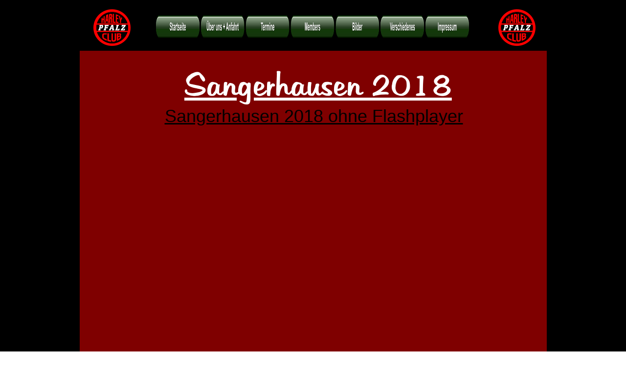

--- FILE ---
content_type: text/html
request_url: https://www.harleyclubpfalz.de/sangerhausen%202018.htm
body_size: 9683
content:
<!DOCTYPE html PUBLIC "-//W3C//DTD XHTML 1.0 Transitional//EN" "http://www.w3.org/TR/xhtml1/DTD/xhtml1-transitional.dtd">
<html xmlns="http://www.w3.org/1999/xhtml">
<head>
 <meta http-equiv="X-UA-Compatible" content="IE=EDGE"/>
 <meta http-equiv="Content-Type" content="text/html; charset=Windows-1252"/>
 <meta name="Generator" content="Xara HTML filter v.8.4.0.215"/>
 <meta name="XAR Files" content="index_htm_files/xr_files.txt"/>
 <title>sangerhausen 2018</title>
 <meta name="viewport" content="width=device-width, initial-scale=1" />
 <link rel="stylesheet" type="text/css" href="index_htm_files/xr_fonts.css"/>
 <script type="text/javascript"><!--
 if(navigator.userAgent.indexOf('MSIE')!=-1 || navigator.userAgent.indexOf('Trident')!=-1){ document.write('<link rel="stylesheet" type="text/css" href="index_htm_files/xr_fontsie.css"/>');}
 --></script>
 <script language="JavaScript" type="text/javascript">document.documentElement.className="xr_bgh35";</script>
 <link rel="stylesheet" type="text/css" href="index_htm_files/xr_main.css"/>
 <link rel="stylesheet" type="text/css" href="index_htm_files/xr_text.css"/>
 <link rel="stylesheet" type="text/css" href="index_htm_files/custom_styles.css"/>
 <link rel="shortcut icon" type="image/ico" href="index_htm_files/favicon.ico"/>
 <link rel="icon" type="image/ico" href="index_htm_files/favicon.ico"/>
 <script type="text/javascript" src="index_htm_files/roe.js"></script>
 <script type="text/javascript" src="index_htm_files/replaceMobileFonts.js"></script>
 <script type="text/javascript" src="index_htm_files/menu.js"></script>
 <link rel="stylesheet" type="text/css" href="index_htm_files/ani.css"/>
</head>
<body class="xr_bgb35">
<div class="xr_ap" id="xr_xr" style="width: 955px; height: 985px; top:0px; left:50%; margin-left: -478px; text-align: left;">
 <script type="text/javascript">var xr_xr=document.getElementById("xr_xr")</script>
<div id="xr_td" class="xr_td">
<div class="xr_ap xr_xri_" style="width: 955px; height: 985px;">
 <!--[if lt IE 9]>
 <img class="xr_ap" src="index_htm_files/172.png" alt="" title="" style="left: -1px; top: 102px; width: 967px; height: 808px;"/>
 <![endif]-->
 <!--[if gte IE 9]><!-->
 <span class="xr_ar" style="left: 0px; top: 104px; width: 955px; height: 796px; box-shadow: 5px 4px 5px rgba(0,0,0,0.25); background-color: #7F0000;"></span>
 <!--<![endif]-->
<div class="xr_xpos" style="position:absolute; left: 155px; top: 30px; width:642px; height:49px;">
<div id="xr_nb121" class="xr_ar">
 <div class="xr_ar xr_nb0">
 <a href="startseite.htm" onclick="return(xr_nn());">
  <img class="xr_ap" src="index_htm_files/3362.png" alt="Startseite" title="" onmousemove="xr_mo(this,0,event)" style="left: 0px; top: 0px; width: 91px; height: 49px;"/>
  <img class="xr_ap xr_ro xr_ro0 xr_tt0" src="index_htm_files/3369.png" alt="Startseite" title="" style="left: 0px; top: 0px; width: 91px; height: 49px;"/>
 </a>
 </div>
 <div class="xr_ar xr_nb0">
 <a href="javascript:;" onclick="return(xr_nn());">
  <img class="xr_ap" src="index_htm_files/3363.png" alt="Über uns + Anfahrt" title="" style="left: 91px; top: 0px; width: 92px; height: 49px;"/>
  <img class="xr_ap xr_ro xr_ro0 xr_tt0" src="index_htm_files/3370.png" alt="Über uns + Anfahrt" title="" style="left: 91px; top: 0px; width: 92px; height: 49px;"/>
 </a>
  <div class="xr_nb2 xr_nb5 xr_smp91_-183" style="left:91px; top:49px; min-width:92px;">
  <ul class="xr_nb4">
   <li><a href="ueber uns.htm">Über uns</a>
   </li>
   <li><a href="anfahrt.htm">Anfahrt</a>
   </li>
  </ul>
  </div>
 </div>
 <div class="xr_ar xr_nb0">
 <a href="javascript:;" onclick="return(xr_nn());">
  <img class="xr_ap" src="index_htm_files/3364.png" alt="Termine" title="" style="left: 183px; top: 0px; width: 92px; height: 49px;"/>
  <img class="xr_ap xr_ro xr_ro0 xr_tt0" src="index_htm_files/3371.png" alt="Termine" title="" style="left: 183px; top: 0px; width: 92px; height: 49px;"/>
 </a>
  <div class="xr_nb2 xr_nb5 xr_smp183_-275" style="left:183px; top:49px; min-width:92px;">
  <ul class="xr_nb4">
   <li><a href="veranstaltungen.htm">Veranstaltungen</a>
   </li>
  </ul>
  </div>
 </div>
 <div class="xr_ar xr_nb0">
 <a href="members.htm" target="_self" onclick="return(xr_nn());">
  <img class="xr_ap" src="index_htm_files/3365.png" alt="Members" title="" onmousemove="xr_mo(this,0,event)" style="left: 275px; top: 0px; width: 92px; height: 49px;"/>
  <img class="xr_ap xr_ro xr_ro0 xr_tt0" src="index_htm_files/3372.png" alt="Members" title="" style="left: 275px; top: 0px; width: 92px; height: 49px;"/>
 </a>
 </div>
 <div class="xr_ar xr_nb0">
 <a href="bilder.htm" target="_self" onclick="return(xr_nn());">
  <img class="xr_ap" src="index_htm_files/3366.png" alt="Bilder" title="" onmousemove="xr_mo(this,0,event)" style="left: 367px; top: 0px; width: 92px; height: 49px;"/>
  <img class="xr_ap xr_ro xr_ro0 xr_tt0" src="index_htm_files/3373.png" alt="Bilder" title="" style="left: 367px; top: 0px; width: 92px; height: 49px;"/>
 </a>
 </div>
 <div class="xr_ar xr_nb0">
 <a href="verschiedenes.htm" target="_self" onclick="return(xr_nn());">
  <img class="xr_ap" src="index_htm_files/3367.png" alt="Verschiedenes" title="" style="left: 459px; top: 0px; width: 91px; height: 49px;"/>
  <img class="xr_ap xr_ro xr_ro0 xr_tt0" src="index_htm_files/3374.png" alt="Verschiedenes" title="" style="left: 459px; top: 0px; width: 91px; height: 49px;"/>
 </a>
  <div class="xr_nb2 xr_nb5 xr_smp459_-550" style="left:459px; top:49px; min-width:91px;">
  <ul class="xr_nb4">
   <li><a href="umbauanleitung.htm">Umbauanleitung Sportster</a>
   </li>
  </ul>
  </div>
 </div>
 <div class="xr_ar xr_nb0">
 <a href="impressum.htm" target="_self" onclick="return(xr_nn());">
  <img class="xr_ap" src="index_htm_files/3368.png" alt="Impressum" title="" onmousemove="xr_mo(this,0,event)" style="left: 551px; top: 0px; width: 91px; height: 49px;"/>
  <img class="xr_ap xr_ro xr_ro0 xr_tt0" src="index_htm_files/3375.png" alt="Impressum" title="" style="left: 551px; top: 0px; width: 91px; height: 49px;"/>
 </a>
 </div>
</div>
</div>
 <a href="startseite.htm" onclick="return(xr_nn());">
  <img class="xr_ap" src="index_htm_files/5.png" alt="" title="Zurück zur Startseite" onmousemove="xr_mo(this,0,event)" style="left: 23px; top: 13px; width: 87px; height: 87px;"/>
 </a>
 <a href="startseite.htm" onclick="return(xr_nn());">
  <img class="xr_ap" src="index_htm_files/6.png" alt="" title="Zurück zur Startseite" onmousemove="xr_mo(this,0,event)" style="left: 850px; top: 13px; width: 87px; height: 87px;"/>
 </a>
 <a href="startseite.htm" onclick="return(xr_nn());">
  <img class="xr_ap" src="index_htm_files/2161.png" alt="" title="Zurück zur Startseite" onmousemove="xr_mo(this,0,event)" style="left: 856px; top: 885px; width: 87px; height: 87px;"/>
 </a>
 <a href="startseite.htm" onclick="return(xr_nn());">
  <img class="xr_ap" src="index_htm_files/2160.png" alt="" title="Zurück zur Startseite" onmousemove="xr_mo(this,0,event)" style="left: 9px; top: 885px; width: 87px; height: 87px;"/>
 </a>
 <div class="xr_s54" style="position: absolute; left:480px; top:193px; width:547px; height:10px;">
  <span class="xr_tc xr_kern xr_s54" style="left: -301.07px; top: -61.13px; width: 602px;"><span class="xr_s55" style="width:547.39px;display:inline-block;-ms-transform-origin: 0%;-webkit-transform-origin: 0%;transform-origin: 0%;-webkit-transform: scaleX(1.028);-moz-transform: scaleX(1.028);-o-transform: scaleX(1.028);transform: scaleX(1.028);">Sangerhausen 2018</span></span>
 </div>
 <div class="xr_s0" style="position: absolute; left:162px; top:906px; width:273px; height:10px;">
  <span class="xr_tc xr_kern xr_s0" style="left: 143.32px; top: -16.9px; width: 303px;"><span id="RepeatingSocialNetworkerfooter"></span>&#169; Harley Club Pfalz ev. since 1995</span>
  <span class="xr_tc xr_kern xr_s0" style="left: 193.6px; top: 4px; width: 207px;">Designed by Timo Held </span>
  <span class="xr_tc xr_kern xr_s0" style="left: 273.59px; top: 24.9px; width: 48px;">2014 </span>
  <span class="xr_tc xr_kern xr_s1" style="left: 240.27px; top: 45.79px; width: 109px;"><a href="datenschutz.htm" onclick="return(xr_nn());" onmousemove="xr_mo(this,0)" ><span class="xr_s1" style="text-decoration:underline;">Datenschutz</span></a></span>
 </div>
<div class="xr_noreset " style="position: absolute; left: 82px; top: 280px; width: 792px; height: 525px;">
<script async src="https://www.publicalbum.org/js/pa-ins.min.js"></script>
<ins class="pa-widget-gallery" style="width:100%;height:100%;"
    data-url="https://photos.app.goo.gl/FWj0HnDajljczmOT2"
    data-uid="f61db7458a5cf603d08d47962efb61880a0443bca300d67e87a90824277a79aa"
    data-delay="5"
></ins>
</div>
 <div class="Normaler_Text" style="position: absolute; left:174px; top:250px; width:611px; height:10px;font-size:36px;">
  <span class="xr_tl xr_kern Normaler_Text" style="top: -32.59px;font-size:36px;"><a href="https://photos.app.goo.gl/FWj0HnDajljczmOT2" target="_blank" onclick="return(xr_nn());" onmousemove="xr_mo(this,0)" >Sangerhausen 2018 ohne Flashplayer</a></span>
 </div>
 <div id="xr_xo0" class="xr_ap" style="left:0; top:0; width:955px; height:100px; visibility:hidden; z-index:3;">
 <a href="" onclick="return(false);" onmousedown="xr_ppir(this);">
 </a>
 </div>
 <div id="xr_xd0"></div>
</div>
</div>
</div>
<!--[if lt IE 7]><script type="text/javascript" src="index_htm_files/png.js"></script><![endif]-->
<!--[if IE]><script type="text/javascript">xr_aeh()</script><![endif]--><!--[if !IE]>--><script type="text/javascript">xr_htm();repMobFonts();window.addEventListener('load', xr_aeh, false);</script><!--<![endif]-->
</body>
</html>

--- FILE ---
content_type: text/css
request_url: https://www.harleyclubpfalz.de/index_htm_files/xr_fonts.css
body_size: 2947
content:
@import url(https://fonts.googleapis.com/css?family=Arimo:regular,700,700italic&subset=latin);
@import url(https://fonts.googleapis.com/css?family=Tinos:regular,700&subset=latin);
@font-face {font-family: 'Trebuchet MS Regular';font-weight:normal;font-style:normal;src: url("XaraWDGeneratedHTMLfont1.woff") format("woff"), url("XaraWDEmbeddedHTMLfont2.eot?") format("embedded-opentype"), local('Trebuchet MS Regular'), local("TrebuchetMS");}
@font-face {font-family: 'Arial Black';font-weight:900;font-style:normal;src: url("XaraWDGeneratedHTMLfont3.woff") format("woff"), url("XaraWDEmbeddedHTMLfont4.eot?") format("embedded-opentype"), local('Arial Black'), local("ArialBlack");}
@font-face {font-family: 'Arial Black';font-weight:900;font-style:normal;src: url("XaraWDGeneratedHTMLfont5.woff") format("woff"), url("XaraWDEmbeddedHTMLfont6.eot?") format("embedded-opentype"), local('Arial Black'), local("ArialBlack");}
@font-face {font-family: 'Charlesworth Bold';font-weight:bold;font-style:normal;src: url("XaraWDGeneratedHTMLfont7.woff") format("woff");}
@font-face {font-family: 'Distant Galaxy Bold';font-weight:bold;font-style:normal;src: url("XaraWDGeneratedHTMLfont8.woff") format("woff");}
@font-face {font-family: 'Distant Galaxy Regular';font-weight:normal;font-style:normal;src: url("XaraWDGeneratedHTMLfont9.woff") format("woff");}
@font-face {font-family: 'Abbess Regular';font-weight:normal;font-style:normal;src: url("XaraWDGeneratedHTMLfont10.woff") format("woff");}
@font-face {font-family: 'Calligraphic Bold';font-weight:bold;font-style:normal;src: url("XaraWDGeneratedHTMLfont11.woff") format("woff");}
@font-face {font-family: 'Liberation Mono Regular';font-weight:normal;font-style:normal;src: url("XaraWDGeneratedHTMLfont12.woff") format("woff"), url("XaraWDEmbeddedHTMLfont13.eot?") format("embedded-opentype"), local('Liberation Mono Regular'), local("LiberationMono");}
@font-face {font-family: 'Comic Sans MS Bold';font-weight:700;font-style:normal;src: url("XaraWDGeneratedHTMLfont14.woff") format("woff"), url("XaraWDEmbeddedHTMLfont15.eot?") format("embedded-opentype"), local('Comic Sans MS Bold'), local("ComicSansMS");}
@font-face {font-family: 'Engravers MT Bold';font-weight:bold;font-style:normal;src: url("XaraWDGeneratedHTMLfont16.woff") format("woff");}
@font-face {font-family: 'Martina Regular';font-weight:normal;font-style:normal;src: url("XaraWDGeneratedHTMLfont17.woff") format("woff"), url("XaraWDEmbeddedHTMLfont18.eot?") format("embedded-opentype"), local('Martina Regular'), local("Martina");}
@font-face {font-family: 'Impact Regular Italic';font-weight:bold;font-style:italic;src: url("XaraWDGeneratedHTMLfont19.woff") format("woff");}
@font-face {font-family: 'Impact Regular';font-weight:normal;font-style:normal;src: url("XaraWDGeneratedHTMLfont20.woff") format("woff"), url("XaraWDEmbeddedHTMLfont21.eot?") format("embedded-opentype"), local('Impact Regular'), local("Impact");}
@font-face {font-family: 'Rockwell Extra Bold Regular';font-weight:normal;font-style:normal;src: url("XaraWDGeneratedHTMLfont22.woff") format("woff");}


--- FILE ---
content_type: text/css
request_url: https://www.harleyclubpfalz.de/index_htm_files/xr_main.css
body_size: 47005
content:
/* Site settings */
body {background-color:#ffffff;margin:0px;font-family:Arial,sans-serif;font-size:13px;font-weight:normal;font-style:normal;text-decoration:none;color:#000000;letter-spacing:0em;-webkit-print-color-adjust:exact;}
a {text-decoration:underline;}
a:link {color:#000000; cursor:pointer;}
a:visited {color:#0001FF;}
a:hover {color:#FEA200;}
a * {color:#000000;text-decoration:underline;}
sup {font-size:0.5em; vertical-align: 0.66em;}
sub {font-size:0.5em; vertical-align: -0.1em;}
.xr_tl {position: absolute; white-space: pre; unicode-bidi:bidi-override;}
.xr_tr {position: absolute; white-space: pre; unicode-bidi:bidi-override; text-align:right;}
.xr_tc {position: absolute; white-space: pre; unicode-bidi:bidi-override; text-align:center;}
.xr_tj {position: absolute; unicode-bidi:bidi-override; text-align:justify;}
.xr_tb {position: absolute; unicode-bidi:bidi-override;}
.xr_e1 {display: inline-block; border:none; white-space:normal;}
.xr_e2 {position: absolute; display: block; border:none;}
.xr_ap {position: absolute; border:none;}
.xr_ar {position: absolute; display:block;}
.xr_ae {position: relative; border:none;}
.xr_strb {z-index: 1;}
.xr_xrc, .xr_xri_, .xr_sxri, .xr_xpos {z-index: 2;}
.xr_ro, .xr_rd, .xr_rs {z-index: 3;}
.xr_tu {unicode-bidi:bidi-override;margin-top:0px;margin-bottom:0px;}
.xr_kern {text-rendering: optimizeLegibility; font-feature-settings: "kern" 1;}

.xr_tt0 {transition: all 0s;}
.xr_tt1 {transition: all 0.1s; transition-timing-function: ease-in;}
.xr_tt2 {transition: all 0.25s; transition-timing-function: ease-in;}
.xr_tt3 {transition: all 0.5s; transition-timing-function: ease-in;}
.xr_tt4 {transition: all 1s; transition-timing-function: ease-in;}
.xr_tt5 {transition: all 2s; transition-timing-function: ease-in;}
a:hover .xr_ro, a:active .xr_rd, .xr_nb0:hover .xr_ro{visibility:visible;opacity: 1;transform: none;}

a:active .xr_ro {opacity:0;}
.xr_ro, .xr_rd {visibility:hidden;opacity:0;}
.xr_ro0, .xr_rd0, a:active .xr_ro0 {opacity:0;}
.xr_ro1, .xr_rd1, a:active .xr_ro1 {transform:translate3d(0,-20%,0);}
.xr_ro2, .xr_rd2, a:active .xr_ro2 {transform:translate3d(20%,0,0);}
.xr_ro3, .xr_rd3, a:active .xr_ro3 {transform-origin:top; transform:scale3d(1,0.3,1);}
.xr_ro4, .xr_rd4, a:active .xr_ro4 {transform-origin:left; transform:scale3d(0.3,1,1);}
.xr_ro5, .xr_rd5, a:active .xr_ro5 {transform:rotate3d(1,0,0,180deg); -ms-transform: rotateX(180deg);}
.xr_ro6, .xr_rd6, a:active .xr_ro6 {transform:rotate3d(0,1,0,180deg); -ms-transform: rotateY(180deg);}
.xr_ro7, .xr_rd7, a:active .xr_ro7 {transform:rotate3d(0,0,1,180deg);}
.xr_ro8, .xr_rd8, a:active .xr_ro8 {transform:scale3d(0.3,0.3,1);}
.xr_ro9, .xr_rd9, a:active .xr_ro9 {transform:skew(-30deg,0) translate3d(10%,0,0);}
.xr_ro10, .xr_rd10, a:active .xr_ro10 {transform-origin:50% 500%; transform:rotate3d(0,0,1,10deg);}
.xr_ro11, .xr_rd11, a:active .xr_ro11 {transform:translate3d(0,-50%,0) scale3d(0.3,0.3,1);}
.xr_ro12, .xr_rd12, a:active .xr_ro12 {transform:translate3d(0,20%,0);}
.xr_ro13, .xr_rd13, a:active .xr_ro13 {transform:translate3d(-20%,0,0);}
.xr_stickie {z-index: 90;}
.xr_nb0 {touch-action: none;}
.xr_nb0:hover > .xr_nb2, .xr_nb1:hover > .xr_nb2 {visibility: visible; opacity: 1 !important; transform: none !important;}
.xr_nb2 {white-space: nowrap; padding:0px; margin:0px; visibility: hidden; position: absolute; z-index:101;}
.xr_nb2 li {display:block;}
.xr_nb2 li a {display:block; text-decoration:none;}
.xr_nb4 {display:block; padding:0px; margin:0px;}
.xr_nb6 {width:100%; height:2px;}
.xr_nb1 {position: relative;}
.xr_nb1:after {content: ''; position: absolute; top: 50%; right: .5em; height: 0px; width: 0px; border: 5px solid transparent; margin-top: -5px; margin-right: -3px; border-color: transparent; border-left-color: inherit;}
.xr_apb {display:block; position:absolute;}
.xr_c_Theme_Color_2 {color:#FEA200;}
.xr_c_Text_b {color:#000000;}
.xr_c_Light_Text_c {color:#FF0316;}
.xr_c_RTF0_a {color:#000000;}
.xr_c_Light_Text {color:#FFFFFF;}
.xr_c_Mount {color:#FFFFFF;}
.xr_c_Light_Text_e {color:#080808;}
.xr_c_Frame {color:#FFFFFF;}
.xr_c_RTF0_b {color:#000000;}
.xr_c_RTF0_c {color:#000000;}
.xr_c_Frame_a {color:#000000;}
.xr_c_Panel_Color {color:#FFFFFF;}
.xr_c_Text_a {color:#050505;}
.xr_c_RTF0 {color:#F5F5F5;}
.xr_c_Theme_Color_1_a {color:#283C23;}
.xr_c_Theme_Color_2_a {color:#5F5F5F;}
.xr_c_Theme_Color_1_b {color:#4B4B4B;}
.xr_c_Pin {color:#001DDD;}
.xr_c_Panel_Tone {color:#F6F6F6;}
.xr_c_Icon_Color_1 {color:#1163A0;}
.xr_c_Icon_Color_2 {color:#00B6ED;}
.xr_c_Theme_Color_4 {color:#CADADF;}
.xr_bgb0 {background:url('23.jpg') -768px 1417px repeat;}
.xr_bgb1 {background:url('23.jpg') -768px 1632px repeat;}
#xr_nb1 {font-family:Arial; font-size:18px; font-weight:bold;}
#xr_nb1 li:hover > a {background-color:#0716E2; color:#FFFFFF;}
#xr_nb1 li a {color:#FFFFFF; background-color:#000000; padding:2px; padding-right:20px;}
#xr_nb1 li > div {background-color:#000000; padding:2px;}
#xr_nb1 .xr_nb6 {background-color:#FFFFFF;}
#xr_nb1 li {border-color:#FFFFFF;}
#xr_nb1 li:hover {border-color:#FFFFFF;}
#xr_nb1 ul {border: solid 0px #000000;}
#xr_nb1 .xr_nb2 {transition: visibility 300ms;}
.xr_bgb2 {background:url('23.jpg') -768px 2120px repeat;}
#xr_nb5 {font-family:Arial; font-size:18px; font-weight:bold;}
#xr_nb5 li:hover > a {background-color:#0716E2; color:#FFFFFF;}
#xr_nb5 li a {color:#FFFFFF; background-color:#000000; padding:2px; padding-right:20px;}
#xr_nb5 li > div {background-color:#000000; padding:2px;}
#xr_nb5 .xr_nb6 {background-color:#FFFFFF;}
#xr_nb5 li {border-color:#FFFFFF;}
#xr_nb5 li:hover {border-color:#FFFFFF;}
#xr_nb5 ul {border: solid 0px #000000;}
#xr_nb5 .xr_nb2 {transition: visibility 300ms;}
.xr_bgb3 {background:url('23.jpg') -768px 1464px repeat;}
#xr_nb9 {font-family:Arial; font-size:18px; font-weight:bold;}
#xr_nb9 li:hover > a {background-color:#0716E2; color:#FFFFFF;}
#xr_nb9 li a {color:#FFFFFF; background-color:#000000; padding:2px; padding-right:20px;}
#xr_nb9 li > div {background-color:#000000; padding:2px;}
#xr_nb9 .xr_nb6 {background-color:#FFFFFF;}
#xr_nb9 li {border-color:#FFFFFF;}
#xr_nb9 li:hover {border-color:#FFFFFF;}
#xr_nb9 ul {border: solid 0px #000000;}
#xr_nb9 .xr_nb2 {transition: visibility 300ms;}
.xr_bgb4 {background:url('23.jpg') -768px 1813px repeat;}
#xr_nb13 {font-family:Arial; font-size:18px; font-weight:bold;}
#xr_nb13 li:hover > a {background-color:#0716E2; color:#FFFFFF;}
#xr_nb13 li a {color:#FFFFFF; background-color:#000000; padding:2px; padding-right:20px;}
#xr_nb13 li > div {background-color:#000000; padding:2px;}
#xr_nb13 .xr_nb6 {background-color:#FFFFFF;}
#xr_nb13 li {border-color:#FFFFFF;}
#xr_nb13 li:hover {border-color:#FFFFFF;}
#xr_nb13 ul {border: solid 0px #000000;}
#xr_nb13 .xr_nb2 {transition: visibility 300ms;}
.xr_bgb5 {background:url('3358.jpg') -460px -583px repeat;}
#xr_nb17 {font-family:Arial; font-size:18px; font-weight:bold;}
#xr_nb17 li:hover > a {background-color:#0716E2; color:#FFFFFF;}
#xr_nb17 li a {color:#FFFFFF; background-color:#000000; padding:2px; padding-right:20px;}
#xr_nb17 li > div {background-color:#000000; padding:2px;}
#xr_nb17 .xr_nb6 {background-color:#FFFFFF;}
#xr_nb17 li {border-color:#FFFFFF;}
#xr_nb17 li:hover {border-color:#FFFFFF;}
#xr_nb17 ul {border: solid 0px #000000;}
#xr_nb17 .xr_nb2 {transition: visibility 300ms;}
.xr_bgb6 {background:url('2831.png') -772px -772px repeat;}
#xr_nb21 {font-family:Arial; font-size:18px; font-weight:bold;}
#xr_nb21 li:hover > a {background-color:#0716E2; color:#FFFFFF;}
#xr_nb21 li a {color:#FFFFFF; background-color:#000000; padding:2px; padding-right:20px;}
#xr_nb21 li > div {background-color:#000000; padding:2px;}
#xr_nb21 .xr_nb6 {background-color:#FFFFFF;}
#xr_nb21 li {border-color:#FFFFFF;}
#xr_nb21 li:hover {border-color:#FFFFFF;}
#xr_nb21 ul {border: solid 0px #000000;}
#xr_nb21 .xr_nb2 {transition: visibility 300ms;}
.xr_bgb7 {background:url('2792.png') -772px -774px repeat;}
#xr_nb25 {font-family:Arial; font-size:18px; font-weight:bold;}
#xr_nb25 li:hover > a {background-color:#0716E2; color:#FFFFFF;}
#xr_nb25 li a {color:#FFFFFF; background-color:#000000; padding:2px; padding-right:20px;}
#xr_nb25 li > div {background-color:#000000; padding:2px;}
#xr_nb25 .xr_nb6 {background-color:#FFFFFF;}
#xr_nb25 li {border-color:#FFFFFF;}
#xr_nb25 li:hover {border-color:#FFFFFF;}
#xr_nb25 ul {border: solid 0px #000000;}
#xr_nb25 .xr_nb2 {transition: visibility 300ms;}
.xr_bgb8 {background:url('23.jpg') -768px 2735px repeat;}
#xr_nb29 {font-family:Arial; font-size:18px; font-weight:bold;}
#xr_nb29 li:hover > a {background-color:#0716E2; color:#FFFFFF;}
#xr_nb29 li a {color:#FFFFFF; background-color:#000000; padding:2px; padding-right:20px;}
#xr_nb29 li > div {background-color:#000000; padding:2px;}
#xr_nb29 .xr_nb6 {background-color:#FFFFFF;}
#xr_nb29 li {border-color:#FFFFFF;}
#xr_nb29 li:hover {border-color:#FFFFFF;}
#xr_nb29 ul {border: solid 0px #000000;}
#xr_nb29 .xr_nb2 {transition: visibility 300ms;}
.xr_bgb9 {background:url('23.jpg') -768px 9325px repeat;}
#xr_nb33 {font-family:Arial; font-size:18px; font-weight:bold;}
#xr_nb33 li:hover > a {background-color:#0716E2; color:#FFFFFF;}
#xr_nb33 li a {color:#FFFFFF; background-color:#000000; padding:2px; padding-right:20px;}
#xr_nb33 li > div {background-color:#000000; padding:2px;}
#xr_nb33 .xr_nb6 {background-color:#FFFFFF;}
#xr_nb33 li {border-color:#FFFFFF;}
#xr_nb33 li:hover {border-color:#FFFFFF;}
#xr_nb33 ul {border: solid 0px #000000;}
#xr_nb33 .xr_nb2 {transition: visibility 300ms;}
.xr_bgb10 {background:url('23.jpg') -768px 3228px repeat;}
#xr_nb37 {font-family:Arial; font-size:18px; font-weight:bold;}
#xr_nb37 li:hover > a {background-color:#0716E2; color:#FFFFFF;}
#xr_nb37 li a {color:#FFFFFF; background-color:#000000; padding:2px; padding-right:20px;}
#xr_nb37 li > div {background-color:#000000; padding:2px;}
#xr_nb37 .xr_nb6 {background-color:#FFFFFF;}
#xr_nb37 li {border-color:#FFFFFF;}
#xr_nb37 li:hover {border-color:#FFFFFF;}
#xr_nb37 ul {border: solid 0px #000000;}
#xr_nb37 .xr_nb2 {transition: visibility 300ms;}
.xr_bgb11 {background:url('23.jpg') -768px 1626px repeat;}
#xr_nb41 {font-family:Arial; font-size:18px; font-weight:bold;}
#xr_nb41 li:hover > a {background-color:#0716E2; color:#FFFFFF;}
#xr_nb41 li a {color:#FFFFFF; background-color:#000000; padding:2px; padding-right:20px;}
#xr_nb41 li > div {background-color:#000000; padding:2px;}
#xr_nb41 .xr_nb6 {background-color:#FFFFFF;}
#xr_nb41 li {border-color:#FFFFFF;}
#xr_nb41 li:hover {border-color:#FFFFFF;}
#xr_nb41 ul {border: solid 0px #000000;}
#xr_nb41 .xr_nb2 {transition: visibility 300ms;}
.xr_bgb12 {background:url('23.jpg') -768px 1661px repeat;}
#xr_nb45 {font-family:Arial; font-size:18px; font-weight:bold;}
#xr_nb45 li:hover > a {background-color:#0716E2; color:#FFFFFF;}
#xr_nb45 li a {color:#FFFFFF; background-color:#000000; padding:2px; padding-right:20px;}
#xr_nb45 li > div {background-color:#000000; padding:2px;}
#xr_nb45 .xr_nb6 {background-color:#FFFFFF;}
#xr_nb45 li {border-color:#FFFFFF;}
#xr_nb45 li:hover {border-color:#FFFFFF;}
#xr_nb45 ul {border: solid 0px #000000;}
#xr_nb45 .xr_nb2 {transition: visibility 300ms;}
.xr_bgb13 {background:url('23.jpg') -768px 1830px repeat;}
#xr_nb49 {font-family:Arial; font-size:18px; font-weight:bold;}
#xr_nb49 li:hover > a {background-color:#0716E2; color:#FFFFFF;}
#xr_nb49 li a {color:#FFFFFF; background-color:#000000; padding:2px; padding-right:20px;}
#xr_nb49 li > div {background-color:#000000; padding:2px;}
#xr_nb49 .xr_nb6 {background-color:#FFFFFF;}
#xr_nb49 li {border-color:#FFFFFF;}
#xr_nb49 li:hover {border-color:#FFFFFF;}
#xr_nb49 ul {border: solid 0px #000000;}
#xr_nb49 .xr_nb2 {transition: visibility 300ms;}
.xr_bgb14 {background:url('23.jpg') -768px 1830px repeat;}
#xr_nb53 {font-family:Arial; font-size:18px; font-weight:bold;}
#xr_nb53 li:hover > a {background-color:#0716E2; color:#FFFFFF;}
#xr_nb53 li a {color:#FFFFFF; background-color:#000000; padding:2px; padding-right:20px;}
#xr_nb53 li > div {background-color:#000000; padding:2px;}
#xr_nb53 .xr_nb6 {background-color:#FFFFFF;}
#xr_nb53 li {border-color:#FFFFFF;}
#xr_nb53 li:hover {border-color:#FFFFFF;}
#xr_nb53 ul {border: solid 0px #000000;}
#xr_nb53 .xr_nb2 {transition: visibility 300ms;}
.xr_bgb15 {background:url('23.jpg') -768px 1538px repeat;}
#xr_nb57 {font-family:Arial; font-size:18px; font-weight:bold;}
#xr_nb57 li:hover > a {background-color:#0716E2; color:#FFFFFF;}
#xr_nb57 li a {color:#FFFFFF; background-color:#000000; padding:2px; padding-right:20px;}
#xr_nb57 li > div {background-color:#000000; padding:2px;}
#xr_nb57 .xr_nb6 {background-color:#FFFFFF;}
#xr_nb57 li {border-color:#FFFFFF;}
#xr_nb57 li:hover {border-color:#FFFFFF;}
#xr_nb57 ul {border: solid 0px #000000;}
#xr_nb57 .xr_nb2 {transition: visibility 300ms;}
.xr_bgb16 {background:url('23.jpg') -768px 1830px repeat;}
#xr_nb61 {font-family:Arial; font-size:18px; font-weight:bold;}
#xr_nb61 li:hover > a {background-color:#0716E2; color:#FFFFFF;}
#xr_nb61 li a {color:#FFFFFF; background-color:#000000; padding:2px; padding-right:20px;}
#xr_nb61 li > div {background-color:#000000; padding:2px;}
#xr_nb61 .xr_nb6 {background-color:#FFFFFF;}
#xr_nb61 li {border-color:#FFFFFF;}
#xr_nb61 li:hover {border-color:#FFFFFF;}
#xr_nb61 ul {border: solid 0px #000000;}
#xr_nb61 .xr_nb2 {transition: visibility 300ms;}
.xr_bgb17 {background:url('23.jpg') -768px 1830px repeat;}
#xr_nb65 {font-family:Arial; font-size:18px; font-weight:bold;}
#xr_nb65 li:hover > a {background-color:#0716E2; color:#FFFFFF;}
#xr_nb65 li a {color:#FFFFFF; background-color:#000000; padding:2px; padding-right:20px;}
#xr_nb65 li > div {background-color:#000000; padding:2px;}
#xr_nb65 .xr_nb6 {background-color:#FFFFFF;}
#xr_nb65 li {border-color:#FFFFFF;}
#xr_nb65 li:hover {border-color:#FFFFFF;}
#xr_nb65 ul {border: solid 0px #000000;}
#xr_nb65 .xr_nb2 {transition: visibility 300ms;}
.xr_bgb18 {background:url('23.jpg') -768px 1606px repeat;}
#xr_nb69 {font-family:Arial; font-size:18px; font-weight:bold;}
#xr_nb69 li:hover > a {background-color:#0716E2; color:#FFFFFF;}
#xr_nb69 li a {color:#FFFFFF; background-color:#000000; padding:2px; padding-right:20px;}
#xr_nb69 li > div {background-color:#000000; padding:2px;}
#xr_nb69 .xr_nb6 {background-color:#FFFFFF;}
#xr_nb69 li {border-color:#FFFFFF;}
#xr_nb69 li:hover {border-color:#FFFFFF;}
#xr_nb69 ul {border: solid 0px #000000;}
#xr_nb69 .xr_nb2 {transition: visibility 300ms;}
.xr_bgb19 {background:url('23.jpg') -768px 1830px repeat;}
.xr_bgb20 {background:url('23.jpg') -768px 1537px repeat;}
#xr_nb75 {font-family:Arial; font-size:18px; font-weight:bold;}
#xr_nb75 li:hover > a {background-color:#0716E2; color:#FFFFFF;}
#xr_nb75 li a {color:#FFFFFF; background-color:#000000; padding:2px; padding-right:20px;}
#xr_nb75 li > div {background-color:#000000; padding:2px;}
#xr_nb75 .xr_nb6 {background-color:#FFFFFF;}
#xr_nb75 li {border-color:#FFFFFF;}
#xr_nb75 li:hover {border-color:#FFFFFF;}
#xr_nb75 ul {border: solid 0px #000000;}
#xr_nb75 .xr_nb2 {transition: visibility 300ms;}
.xr_bgb21 {background:url('23.jpg') -768px 1787px repeat;}
#xr_nb77 {font-family:Arial; font-size:18px; font-weight:bold;}
#xr_nb77 li:hover > a {background-color:#0716E2; color:#FFFFFF;}
#xr_nb77 li a {color:#FFFFFF; background-color:#000000; padding:2px; padding-right:20px;}
#xr_nb77 li > div {background-color:#000000; padding:2px;}
#xr_nb77 .xr_nb6 {background-color:#FFFFFF;}
#xr_nb77 li {border-color:#FFFFFF;}
#xr_nb77 li:hover {border-color:#FFFFFF;}
#xr_nb77 ul {border: solid 0px #000000;}
#xr_nb77 .xr_nb2 {transition: visibility 300ms;}
.xr_bgb22 {background:url('23.jpg') 228px 735px repeat;}
#xr_nb79 {font-family:Arial; font-size:18px; font-weight:bold;}
#xr_nb79 li:hover > a {background-color:#0716E2; color:#FFFFFF;}
#xr_nb79 li a {color:#FFFFFF; background-color:#000000; padding:2px; padding-right:20px;}
#xr_nb79 li > div {background-color:#000000; padding:2px;}
#xr_nb79 .xr_nb6 {background-color:#FFFFFF;}
#xr_nb79 li {border-color:#FFFFFF;}
#xr_nb79 li:hover {border-color:#FFFFFF;}
#xr_nb79 ul {border: solid 0px #000000;}
#xr_nb79 .xr_nb2 {transition: visibility 300ms;}
.xr_bgb23 {background:url('23.jpg') -768px 1626px repeat;}
#xr_nb81 {font-family:Arial; font-size:18px; font-weight:bold;}
#xr_nb81 li:hover > a {background-color:#0716E2; color:#FFFFFF;}
#xr_nb81 li a {color:#FFFFFF; background-color:#000000; padding:2px; padding-right:20px;}
#xr_nb81 li > div {background-color:#000000; padding:2px;}
#xr_nb81 .xr_nb6 {background-color:#FFFFFF;}
#xr_nb81 li {border-color:#FFFFFF;}
#xr_nb81 li:hover {border-color:#FFFFFF;}
#xr_nb81 ul {border: solid 0px #000000;}
#xr_nb81 .xr_nb2 {transition: visibility 300ms;}
.xr_bgb24 {background:url('23.jpg') -768px 1550px repeat;}
#xr_nb83 {font-family:Arial; font-size:18px; font-weight:bold;}
#xr_nb83 li:hover > a {background-color:#0716E2; color:#FFFFFF;}
#xr_nb83 li a {color:#FFFFFF; background-color:#000000; padding:2px; padding-right:20px;}
#xr_nb83 li > div {background-color:#000000; padding:2px;}
#xr_nb83 .xr_nb6 {background-color:#FFFFFF;}
#xr_nb83 li {border-color:#FFFFFF;}
#xr_nb83 li:hover {border-color:#FFFFFF;}
#xr_nb83 ul {border: solid 0px #000000;}
#xr_nb83 .xr_nb2 {transition: visibility 300ms;}
.xr_bgb25 {background:url('23.jpg') -768px 1550px repeat;}
#xr_nb85 {font-family:Arial; font-size:18px; font-weight:bold;}
#xr_nb85 li:hover > a {background-color:#0716E2; color:#FFFFFF;}
#xr_nb85 li a {color:#FFFFFF; background-color:#000000; padding:2px; padding-right:20px;}
#xr_nb85 li > div {background-color:#000000; padding:2px;}
#xr_nb85 .xr_nb6 {background-color:#FFFFFF;}
#xr_nb85 li {border-color:#FFFFFF;}
#xr_nb85 li:hover {border-color:#FFFFFF;}
#xr_nb85 ul {border: solid 0px #000000;}
#xr_nb85 .xr_nb2 {transition: visibility 300ms;}
.xr_bgb26 {background:url('23.jpg') -768px 1550px repeat;}
#xr_nb87 {font-family:Arial; font-size:18px; font-weight:bold;}
#xr_nb87 li:hover > a {background-color:#0716E2; color:#FFFFFF;}
#xr_nb87 li a {color:#FFFFFF; background-color:#000000; padding:2px; padding-right:20px;}
#xr_nb87 li > div {background-color:#000000; padding:2px;}
#xr_nb87 .xr_nb6 {background-color:#FFFFFF;}
#xr_nb87 li {border-color:#FFFFFF;}
#xr_nb87 li:hover {border-color:#FFFFFF;}
#xr_nb87 ul {border: solid 0px #000000;}
#xr_nb87 .xr_nb2 {transition: visibility 300ms;}
.xr_bgb27 {background:url('23.jpg') -768px 1657px repeat;}
#xr_nb89 {font-family:Arial; font-size:18px; font-weight:bold;}
#xr_nb89 li:hover > a {background-color:#0716E2; color:#FFFFFF;}
#xr_nb89 li a {color:#FFFFFF; background-color:#000000; padding:2px; padding-right:20px;}
#xr_nb89 li > div {background-color:#000000; padding:2px;}
#xr_nb89 .xr_nb6 {background-color:#FFFFFF;}
#xr_nb89 li {border-color:#FFFFFF;}
#xr_nb89 li:hover {border-color:#FFFFFF;}
#xr_nb89 ul {border: solid 0px #000000;}
#xr_nb89 .xr_nb2 {transition: visibility 300ms;}
.xr_bgb28 {background:url('23.jpg') -768px 1830px repeat;}
#xr_nb93 {font-family:Arial; font-size:18px; font-weight:bold;}
#xr_nb93 li:hover > a {background-color:#0716E2; color:#FFFFFF;}
#xr_nb93 li a {color:#FFFFFF; background-color:#000000; padding:2px; padding-right:20px;}
#xr_nb93 li > div {background-color:#000000; padding:2px;}
#xr_nb93 .xr_nb6 {background-color:#FFFFFF;}
#xr_nb93 li {border-color:#FFFFFF;}
#xr_nb93 li:hover {border-color:#FFFFFF;}
#xr_nb93 ul {border: solid 0px #000000;}
#xr_nb93 .xr_nb2 {transition: visibility 300ms;}
.xr_bgb29 {background:url('23.jpg') -768px 1633px repeat;}
#xr_nb97 {font-family:Arial; font-size:18px; font-weight:bold;}
#xr_nb97 li:hover > a {background-color:#0716E2; color:#FFFFFF;}
#xr_nb97 li a {color:#FFFFFF; background-color:#000000; padding:2px; padding-right:20px;}
#xr_nb97 li > div {background-color:#000000; padding:2px;}
#xr_nb97 .xr_nb6 {background-color:#FFFFFF;}
#xr_nb97 li {border-color:#FFFFFF;}
#xr_nb97 li:hover {border-color:#FFFFFF;}
#xr_nb97 ul {border: solid 0px #000000;}
#xr_nb97 .xr_nb2 {transition: visibility 300ms;}
.xr_bgb30 {background:url('23.jpg') -768px 1642px repeat;}
#xr_nb101 {font-family:Arial; font-size:18px; font-weight:bold;}
#xr_nb101 li:hover > a {background-color:#0716E2; color:#FFFFFF;}
#xr_nb101 li a {color:#FFFFFF; background-color:#000000; padding:2px; padding-right:20px;}
#xr_nb101 li > div {background-color:#000000; padding:2px;}
#xr_nb101 .xr_nb6 {background-color:#FFFFFF;}
#xr_nb101 li {border-color:#FFFFFF;}
#xr_nb101 li:hover {border-color:#FFFFFF;}
#xr_nb101 ul {border: solid 0px #000000;}
#xr_nb101 .xr_nb2 {transition: visibility 300ms;}
.xr_bgb31 {background:url('23.jpg') -768px 1684px repeat;}
#xr_nb105 {font-family:Arial; font-size:18px; font-weight:bold;}
#xr_nb105 li:hover > a {background-color:#0716E2; color:#FFFFFF;}
#xr_nb105 li a {color:#FFFFFF; background-color:#000000; padding:2px; padding-right:20px;}
#xr_nb105 li > div {background-color:#000000; padding:2px;}
#xr_nb105 .xr_nb6 {background-color:#FFFFFF;}
#xr_nb105 li {border-color:#FFFFFF;}
#xr_nb105 li:hover {border-color:#FFFFFF;}
#xr_nb105 ul {border: solid 0px #000000;}
#xr_nb105 .xr_nb2 {transition: visibility 300ms;}
.xr_bgb32 {background:url('23.jpg') -768px 1721px repeat;}
#xr_nb109 {font-family:Arial; font-size:18px; font-weight:bold;}
#xr_nb109 li:hover > a {background-color:#0716E2; color:#FFFFFF;}
#xr_nb109 li a {color:#FFFFFF; background-color:#000000; padding:2px; padding-right:20px;}
#xr_nb109 li > div {background-color:#000000; padding:2px;}
#xr_nb109 .xr_nb6 {background-color:#FFFFFF;}
#xr_nb109 li {border-color:#FFFFFF;}
#xr_nb109 li:hover {border-color:#FFFFFF;}
#xr_nb109 ul {border: solid 0px #000000;}
#xr_nb109 .xr_nb2 {transition: visibility 300ms;}
.xr_bgb33 {background:url('23.jpg') -768px 1686px repeat;}
#xr_nb113 {font-family:Arial; font-size:18px; font-weight:bold;}
#xr_nb113 li:hover > a {background-color:#0716E2; color:#FFFFFF;}
#xr_nb113 li a {color:#FFFFFF; background-color:#000000; padding:2px; padding-right:20px;}
#xr_nb113 li > div {background-color:#000000; padding:2px;}
#xr_nb113 .xr_nb6 {background-color:#FFFFFF;}
#xr_nb113 li {border-color:#FFFFFF;}
#xr_nb113 li:hover {border-color:#FFFFFF;}
#xr_nb113 ul {border: solid 0px #000000;}
#xr_nb113 .xr_nb2 {transition: visibility 300ms;}
.xr_bgb34 {background:url('23.jpg') -768px 1721px repeat;}
#xr_nb117 {font-family:Arial; font-size:18px; font-weight:bold;}
#xr_nb117 li:hover > a {background-color:#0716E2; color:#FFFFFF;}
#xr_nb117 li a {color:#FFFFFF; background-color:#000000; padding:2px; padding-right:20px;}
#xr_nb117 li > div {background-color:#000000; padding:2px;}
#xr_nb117 .xr_nb6 {background-color:#FFFFFF;}
#xr_nb117 li {border-color:#FFFFFF;}
#xr_nb117 li:hover {border-color:#FFFFFF;}
#xr_nb117 ul {border: solid 0px #000000;}
#xr_nb117 .xr_nb2 {transition: visibility 300ms;}
.xr_bgb35 {background:url('23.jpg') -768px 1721px repeat;}
#xr_nb121 {font-family:Arial; font-size:18px; font-weight:bold;}
#xr_nb121 li:hover > a {background-color:#0716E2; color:#FFFFFF;}
#xr_nb121 li a {color:#FFFFFF; background-color:#000000; padding:2px; padding-right:20px;}
#xr_nb121 li > div {background-color:#000000; padding:2px;}
#xr_nb121 .xr_nb6 {background-color:#FFFFFF;}
#xr_nb121 li {border-color:#FFFFFF;}
#xr_nb121 li:hover {border-color:#FFFFFF;}
#xr_nb121 ul {border: solid 0px #000000;}
#xr_nb121 .xr_nb2 {transition: visibility 300ms;}
.xr_bgb36 {background:url('23.jpg') -768px 1830px repeat;}
#xr_nb125 {font-family:Arial; font-size:18px; font-weight:bold;}
#xr_nb125 li:hover > a {background-color:#0716E2; color:#FFFFFF;}
#xr_nb125 li a {color:#FFFFFF; background-color:#000000; padding:2px; padding-right:20px;}
#xr_nb125 li > div {background-color:#000000; padding:2px;}
#xr_nb125 .xr_nb6 {background-color:#FFFFFF;}
#xr_nb125 li {border-color:#FFFFFF;}
#xr_nb125 li:hover {border-color:#FFFFFF;}
#xr_nb125 ul {border: solid 0px #000000;}
#xr_nb125 .xr_nb2 {transition: visibility 300ms;}
.xr_bgb37 {background:url('23.jpg') -768px 1821px repeat;}
#xr_nb129 {font-family:Arial; font-size:18px; font-weight:bold;}
#xr_nb129 li:hover > a {background-color:#0716E2; color:#FFFFFF;}
#xr_nb129 li a {color:#FFFFFF; background-color:#000000; padding:2px; padding-right:20px;}
#xr_nb129 li > div {background-color:#000000; padding:2px;}
#xr_nb129 .xr_nb6 {background-color:#FFFFFF;}
#xr_nb129 li {border-color:#FFFFFF;}
#xr_nb129 li:hover {border-color:#FFFFFF;}
#xr_nb129 ul {border: solid 0px #000000;}
#xr_nb129 .xr_nb2 {transition: visibility 300ms;}
.xr_bgb38 {background:url('23.jpg') -768px 2401px repeat;}
#xr_nb133 {font-family:Arial; font-size:18px; font-weight:bold;}
#xr_nb133 li:hover > a {background-color:#0716E2; color:#FFFFFF;}
#xr_nb133 li a {color:#FFFFFF; background-color:#000000; padding:2px; padding-right:20px;}
#xr_nb133 li > div {background-color:#000000; padding:2px;}
#xr_nb133 .xr_nb6 {background-color:#FFFFFF;}
#xr_nb133 li {border-color:#FFFFFF;}
#xr_nb133 li:hover {border-color:#FFFFFF;}
#xr_nb133 ul {border: solid 0px #000000;}
#xr_nb133 .xr_nb2 {transition: visibility 300ms;}
.xr_bgb39 {background:url('23.jpg') -768px 1665px repeat;}
#xr_nb137 {font-family:Arial; font-size:18px; font-weight:bold;}
#xr_nb137 li:hover > a {background-color:#0716E2; color:#FFFFFF;}
#xr_nb137 li a {color:#FFFFFF; background-color:#000000; padding:2px; padding-right:20px;}
#xr_nb137 li > div {background-color:#000000; padding:2px;}
#xr_nb137 .xr_nb6 {background-color:#FFFFFF;}
#xr_nb137 li {border-color:#FFFFFF;}
#xr_nb137 li:hover {border-color:#FFFFFF;}
#xr_nb137 ul {border: solid 0px #000000;}
#xr_nb137 .xr_nb2 {transition: visibility 300ms;}
.xr_bgb40 {background:url('23.jpg') -768px 1665px repeat;}
#xr_nb141 {font-family:Arial; font-size:18px; font-weight:bold;}
#xr_nb141 li:hover > a {background-color:#0716E2; color:#FFFFFF;}
#xr_nb141 li a {color:#FFFFFF; background-color:#000000; padding:2px; padding-right:20px;}
#xr_nb141 li > div {background-color:#000000; padding:2px;}
#xr_nb141 .xr_nb6 {background-color:#FFFFFF;}
#xr_nb141 li {border-color:#FFFFFF;}
#xr_nb141 li:hover {border-color:#FFFFFF;}
#xr_nb141 ul {border: solid 0px #000000;}
#xr_nb141 .xr_nb2 {transition: visibility 300ms;}
.xr_bgb41 {background:url('23.jpg') -768px 1694px repeat;}
#xr_nb145 {font-family:Arial; font-size:18px; font-weight:bold;}
#xr_nb145 li:hover > a {background-color:#0716E2; color:#FFFFFF;}
#xr_nb145 li a {color:#FFFFFF; background-color:#000000; padding:2px; padding-right:20px;}
#xr_nb145 li > div {background-color:#000000; padding:2px;}
#xr_nb145 .xr_nb6 {background-color:#FFFFFF;}
#xr_nb145 li {border-color:#FFFFFF;}
#xr_nb145 li:hover {border-color:#FFFFFF;}
#xr_nb145 ul {border: solid 0px #000000;}
#xr_nb145 .xr_nb2 {transition: visibility 300ms;}
.xr_bgb42 {background:url('758.png') 139px 253px repeat;}
#xr_nb149 {font-family:Arial; font-size:18px; font-weight:bold;}
#xr_nb149 li:hover > a {background-color:#0716E2; color:#FFFFFF;}
#xr_nb149 li a {color:#FFFFFF; background-color:#000000; padding:2px; padding-right:20px;}
#xr_nb149 li > div {background-color:#000000; padding:2px;}
#xr_nb149 .xr_nb6 {background-color:#FFFFFF;}
#xr_nb149 li {border-color:#FFFFFF;}
#xr_nb149 li:hover {border-color:#FFFFFF;}
#xr_nb149 ul {border: solid 0px #000000;}
#xr_nb149 .xr_nb2 {transition: visibility 300ms;}
.xr_bgb43 {background:url('23.jpg') -768px 1662px repeat;}
#xr_nb153 {font-family:Arial; font-size:18px; font-weight:bold;}
#xr_nb153 li:hover > a {background-color:#0716E2; color:#FFFFFF;}
#xr_nb153 li a {color:#FFFFFF; background-color:#000000; padding:2px; padding-right:20px;}
#xr_nb153 li > div {background-color:#000000; padding:2px;}
#xr_nb153 .xr_nb6 {background-color:#FFFFFF;}
#xr_nb153 li {border-color:#FFFFFF;}
#xr_nb153 li:hover {border-color:#FFFFFF;}
#xr_nb153 ul {border: solid 0px #000000;}
#xr_nb153 .xr_nb2 {transition: visibility 300ms;}
.xr_bgb44 {background:url('23.jpg') -768px 1647px repeat;}
#xr_nb157 {font-family:Arial; font-size:18px; font-weight:bold;}
#xr_nb157 li:hover > a {background-color:#0716E2; color:#FFFFFF;}
#xr_nb157 li a {color:#FFFFFF; background-color:#000000; padding:2px; padding-right:20px;}
#xr_nb157 li > div {background-color:#000000; padding:2px;}
#xr_nb157 .xr_nb6 {background-color:#FFFFFF;}
#xr_nb157 li {border-color:#FFFFFF;}
#xr_nb157 li:hover {border-color:#FFFFFF;}
#xr_nb157 ul {border: solid 0px #000000;}
#xr_nb157 .xr_nb2 {transition: visibility 300ms;}
.xr_bgb45 {background:url('23.jpg') -768px 1647px repeat;}
#xr_nb161 {font-family:Arial; font-size:18px; font-weight:bold;}
#xr_nb161 li:hover > a {background-color:#0716E2; color:#FFFFFF;}
#xr_nb161 li a {color:#FFFFFF; background-color:#000000; padding:2px; padding-right:20px;}
#xr_nb161 li > div {background-color:#000000; padding:2px;}
#xr_nb161 .xr_nb6 {background-color:#FFFFFF;}
#xr_nb161 li {border-color:#FFFFFF;}
#xr_nb161 li:hover {border-color:#FFFFFF;}
#xr_nb161 ul {border: solid 0px #000000;}
#xr_nb161 .xr_nb2 {transition: visibility 300ms;}
.xr_bgb46 {background:url('23.jpg') -768px 1647px repeat;}
#xr_nb165 {font-family:Arial; font-size:18px; font-weight:bold;}
#xr_nb165 li:hover > a {background-color:#0716E2; color:#FFFFFF;}
#xr_nb165 li a {color:#FFFFFF; background-color:#000000; padding:2px; padding-right:20px;}
#xr_nb165 li > div {background-color:#000000; padding:2px;}
#xr_nb165 .xr_nb6 {background-color:#FFFFFF;}
#xr_nb165 li {border-color:#FFFFFF;}
#xr_nb165 li:hover {border-color:#FFFFFF;}
#xr_nb165 ul {border: solid 0px #000000;}
#xr_nb165 .xr_nb2 {transition: visibility 300ms;}
.xr_bgb47 {background:url('23.jpg') -768px 1719px repeat;}
#xr_nb169 {font-family:Arial; font-size:18px; font-weight:bold;}
#xr_nb169 li:hover > a {background-color:#0716E2; color:#FFFFFF;}
#xr_nb169 li a {color:#FFFFFF; background-color:#000000; padding:2px; padding-right:20px;}
#xr_nb169 li > div {background-color:#000000; padding:2px;}
#xr_nb169 .xr_nb6 {background-color:#FFFFFF;}
#xr_nb169 li {border-color:#FFFFFF;}
#xr_nb169 li:hover {border-color:#FFFFFF;}
#xr_nb169 ul {border: solid 0px #000000;}
#xr_nb169 .xr_nb2 {transition: visibility 300ms;}
.xr_bgb48 {background:url('23.jpg') -768px 1647px repeat;}
#xr_nb173 {font-family:Arial; font-size:18px; font-weight:bold;}
#xr_nb173 li:hover > a {background-color:#0716E2; color:#FFFFFF;}
#xr_nb173 li a {color:#FFFFFF; background-color:#000000; padding:2px; padding-right:20px;}
#xr_nb173 li > div {background-color:#000000; padding:2px;}
#xr_nb173 .xr_nb6 {background-color:#FFFFFF;}
#xr_nb173 li {border-color:#FFFFFF;}
#xr_nb173 li:hover {border-color:#FFFFFF;}
#xr_nb173 ul {border: solid 0px #000000;}
#xr_nb173 .xr_nb2 {transition: visibility 300ms;}
.xr_bgb49 {background:url('23.jpg') -768px 1647px repeat;}
#xr_nb177 {font-family:Arial; font-size:18px; font-weight:bold;}
#xr_nb177 li:hover > a {background-color:#0716E2; color:#FFFFFF;}
#xr_nb177 li a {color:#FFFFFF; background-color:#000000; padding:2px; padding-right:20px;}
#xr_nb177 li > div {background-color:#000000; padding:2px;}
#xr_nb177 .xr_nb6 {background-color:#FFFFFF;}
#xr_nb177 li {border-color:#FFFFFF;}
#xr_nb177 li:hover {border-color:#FFFFFF;}
#xr_nb177 ul {border: solid 0px #000000;}
#xr_nb177 .xr_nb2 {transition: visibility 300ms;}
.xr_bgb50 {background:url('23.jpg') -768px 1647px repeat;}
#xr_nb181 {font-family:Arial; font-size:18px; font-weight:bold;}
#xr_nb181 li:hover > a {background-color:#0716E2; color:#FFFFFF;}
#xr_nb181 li a {color:#FFFFFF; background-color:#000000; padding:2px; padding-right:20px;}
#xr_nb181 li > div {background-color:#000000; padding:2px;}
#xr_nb181 .xr_nb6 {background-color:#FFFFFF;}
#xr_nb181 li {border-color:#FFFFFF;}
#xr_nb181 li:hover {border-color:#FFFFFF;}
#xr_nb181 ul {border: solid 0px #000000;}
#xr_nb181 .xr_nb2 {transition: visibility 300ms;}
.xr_bgb51 {background:url('23.jpg') -768px 1917px repeat;}
#xr_nb185 {font-family:Arial; font-size:18px; font-weight:bold;}
#xr_nb185 li:hover > a {background-color:#0716E2; color:#FFFFFF;}
#xr_nb185 li a {color:#FFFFFF; background-color:#000000; padding:2px; padding-right:20px;}
#xr_nb185 li > div {background-color:#000000; padding:2px;}
#xr_nb185 .xr_nb6 {background-color:#FFFFFF;}
#xr_nb185 li {border-color:#FFFFFF;}
#xr_nb185 li:hover {border-color:#FFFFFF;}
#xr_nb185 ul {border: solid 0px #000000;}
#xr_nb185 .xr_nb2 {transition: visibility 300ms;}
.xr_bgb52 {background:url('23.jpg') -768px 1681px repeat;}
#xr_nb189 {font-family:Arial; font-size:18px; font-weight:bold;}
#xr_nb189 li:hover > a {background-color:#0716E2; color:#FFFFFF;}
#xr_nb189 li a {color:#FFFFFF; background-color:#000000; padding:2px; padding-right:20px;}
#xr_nb189 li > div {background-color:#000000; padding:2px;}
#xr_nb189 .xr_nb6 {background-color:#FFFFFF;}
#xr_nb189 li {border-color:#FFFFFF;}
#xr_nb189 li:hover {border-color:#FFFFFF;}
#xr_nb189 ul {border: solid 0px #000000;}
#xr_nb189 .xr_nb2 {transition: visibility 300ms;}
.xr_bgb53 {background:url('23.jpg') -768px 1681px repeat;}
#xr_nb193 {font-family:Arial; font-size:18px; font-weight:bold;}
#xr_nb193 li:hover > a {background-color:#0716E2; color:#FFFFFF;}
#xr_nb193 li a {color:#FFFFFF; background-color:#000000; padding:2px; padding-right:20px;}
#xr_nb193 li > div {background-color:#000000; padding:2px;}
#xr_nb193 .xr_nb6 {background-color:#FFFFFF;}
#xr_nb193 li {border-color:#FFFFFF;}
#xr_nb193 li:hover {border-color:#FFFFFF;}
#xr_nb193 ul {border: solid 0px #000000;}
#xr_nb193 .xr_nb2 {transition: visibility 300ms;}
.xr_bgb54 {background:url('23.jpg') -768px 1681px repeat;}
#xr_nb197 {font-family:Arial; font-size:18px; font-weight:bold;}
#xr_nb197 li:hover > a {background-color:#0716E2; color:#FFFFFF;}
#xr_nb197 li a {color:#FFFFFF; background-color:#000000; padding:2px; padding-right:20px;}
#xr_nb197 li > div {background-color:#000000; padding:2px;}
#xr_nb197 .xr_nb6 {background-color:#FFFFFF;}
#xr_nb197 li {border-color:#FFFFFF;}
#xr_nb197 li:hover {border-color:#FFFFFF;}
#xr_nb197 ul {border: solid 0px #000000;}
#xr_nb197 .xr_nb2 {transition: visibility 300ms;}
.xr_bgb55 {background:url('23.jpg') -768px 1681px repeat;}
#xr_nb201 {font-family:Arial; font-size:18px; font-weight:bold;}
#xr_nb201 li:hover > a {background-color:#0716E2; color:#FFFFFF;}
#xr_nb201 li a {color:#FFFFFF; background-color:#000000; padding:2px; padding-right:20px;}
#xr_nb201 li > div {background-color:#000000; padding:2px;}
#xr_nb201 .xr_nb6 {background-color:#FFFFFF;}
#xr_nb201 li {border-color:#FFFFFF;}
#xr_nb201 li:hover {border-color:#FFFFFF;}
#xr_nb201 ul {border: solid 0px #000000;}
#xr_nb201 .xr_nb2 {transition: visibility 300ms;}
.xr_bgb56 {background:url('23.jpg') -768px 1681px repeat;}
#xr_nb205 {font-family:Arial; font-size:18px; font-weight:bold;}
#xr_nb205 li:hover > a {background-color:#0716E2; color:#FFFFFF;}
#xr_nb205 li a {color:#FFFFFF; background-color:#000000; padding:2px; padding-right:20px;}
#xr_nb205 li > div {background-color:#000000; padding:2px;}
#xr_nb205 .xr_nb6 {background-color:#FFFFFF;}
#xr_nb205 li {border-color:#FFFFFF;}
#xr_nb205 li:hover {border-color:#FFFFFF;}
#xr_nb205 ul {border: solid 0px #000000;}
#xr_nb205 .xr_nb2 {transition: visibility 300ms;}
.xr_bgb57 {background:url('23.jpg') -768px 1631px repeat;}
#xr_nb209 {font-family:Arial; font-size:18px; font-weight:bold;}
#xr_nb209 li:hover > a {background-color:#0716E2; color:#FFFFFF;}
#xr_nb209 li a {color:#FFFFFF; background-color:#000000; padding:2px; padding-right:20px;}
#xr_nb209 li > div {background-color:#000000; padding:2px;}
#xr_nb209 .xr_nb6 {background-color:#FFFFFF;}
#xr_nb209 li {border-color:#FFFFFF;}
#xr_nb209 li:hover {border-color:#FFFFFF;}
#xr_nb209 ul {border: solid 0px #000000;}
#xr_nb209 .xr_nb2 {transition: visibility 300ms;}
.xr_bgb58 {background:url('23.jpg') -768px 1618px repeat;}
#xr_nb213 {font-family:Arial; font-size:18px; font-weight:bold;}
#xr_nb213 li:hover > a {background-color:#0716E2; color:#FFFFFF;}
#xr_nb213 li a {color:#FFFFFF; background-color:#000000; padding:2px; padding-right:20px;}
#xr_nb213 li > div {background-color:#000000; padding:2px;}
#xr_nb213 .xr_nb6 {background-color:#FFFFFF;}
#xr_nb213 li {border-color:#FFFFFF;}
#xr_nb213 li:hover {border-color:#FFFFFF;}
#xr_nb213 ul {border: solid 0px #000000;}
#xr_nb213 .xr_nb2 {transition: visibility 300ms;}
.xr_bgb59 {background:url('23.jpg') -768px 1714px repeat;}
#xr_nb217 {font-family:Arial; font-size:18px; font-weight:bold;}
#xr_nb217 li:hover > a {background-color:#0716E2; color:#FFFFFF;}
#xr_nb217 li a {color:#FFFFFF; background-color:#000000; padding:2px; padding-right:20px;}
#xr_nb217 li > div {background-color:#000000; padding:2px;}
#xr_nb217 .xr_nb6 {background-color:#FFFFFF;}
#xr_nb217 li {border-color:#FFFFFF;}
#xr_nb217 li:hover {border-color:#FFFFFF;}
#xr_nb217 ul {border: solid 0px #000000;}
#xr_nb217 .xr_nb2 {transition: visibility 300ms;}
.xr_bgb60 {background:url('23.jpg') -768px 1714px repeat;}
#xr_nb221 {font-family:Arial; font-size:18px; font-weight:bold;}
#xr_nb221 li:hover > a {background-color:#0716E2; color:#FFFFFF;}
#xr_nb221 li a {color:#FFFFFF; background-color:#000000; padding:2px; padding-right:20px;}
#xr_nb221 li > div {background-color:#000000; padding:2px;}
#xr_nb221 .xr_nb6 {background-color:#FFFFFF;}
#xr_nb221 li {border-color:#FFFFFF;}
#xr_nb221 li:hover {border-color:#FFFFFF;}
#xr_nb221 ul {border: solid 0px #000000;}
#xr_nb221 .xr_nb2 {transition: visibility 300ms;}
.xr_bgb61 {background:url('23.jpg') -768px 1714px repeat;}
#xr_nb225 {font-family:Arial; font-size:18px; font-weight:bold;}
#xr_nb225 li:hover > a {background-color:#0716E2; color:#FFFFFF;}
#xr_nb225 li a {color:#FFFFFF; background-color:#000000; padding:2px; padding-right:20px;}
#xr_nb225 li > div {background-color:#000000; padding:2px;}
#xr_nb225 .xr_nb6 {background-color:#FFFFFF;}
#xr_nb225 li {border-color:#FFFFFF;}
#xr_nb225 li:hover {border-color:#FFFFFF;}
#xr_nb225 ul {border: solid 0px #000000;}
#xr_nb225 .xr_nb2 {transition: visibility 300ms;}
.xr_bgb62 {background:url('23.jpg') -768px 1679px repeat;}
#xr_nb229 {font-family:Arial; font-size:18px; font-weight:bold;}
#xr_nb229 li:hover > a {background-color:#0716E2; color:#FFFFFF;}
#xr_nb229 li a {color:#FFFFFF; background-color:#000000; padding:2px; padding-right:20px;}
#xr_nb229 li > div {background-color:#000000; padding:2px;}
#xr_nb229 .xr_nb6 {background-color:#FFFFFF;}
#xr_nb229 li {border-color:#FFFFFF;}
#xr_nb229 li:hover {border-color:#FFFFFF;}
#xr_nb229 ul {border: solid 0px #000000;}
#xr_nb229 .xr_nb2 {transition: visibility 300ms;}
.xr_bgb63 {background:url('23.jpg') -768px 3789px repeat;}
#xr_nb233 {font-family:Arial; font-size:18px; font-weight:bold;}
#xr_nb233 li:hover > a {background-color:#0716E2; color:#FFFFFF;}
#xr_nb233 li a {color:#FFFFFF; background-color:#000000; padding:2px; padding-right:20px;}
#xr_nb233 li > div {background-color:#000000; padding:2px;}
#xr_nb233 .xr_nb6 {background-color:#FFFFFF;}
#xr_nb233 li {border-color:#FFFFFF;}
#xr_nb233 li:hover {border-color:#FFFFFF;}
#xr_nb233 ul {border: solid 0px #000000;}
#xr_nb233 .xr_nb2 {transition: visibility 300ms;}
.xr_bgb64 {background:url('23.jpg') -768px 1656px repeat;}
#xr_nb237 {font-family:Arial; font-size:18px; font-weight:bold;}
#xr_nb237 li:hover > a {background-color:#0716E2; color:#FFFFFF;}
#xr_nb237 li a {color:#FFFFFF; background-color:#000000; padding:2px; padding-right:20px;}
#xr_nb237 li > div {background-color:#000000; padding:2px;}
#xr_nb237 .xr_nb6 {background-color:#FFFFFF;}
#xr_nb237 li {border-color:#FFFFFF;}
#xr_nb237 li:hover {border-color:#FFFFFF;}
#xr_nb237 ul {border: solid 0px #000000;}
#xr_nb237 .xr_nb2 {transition: visibility 300ms;}
.xr_bgb65 {background:url('23.jpg') -768px 1656px repeat;}
#xr_nb241 {font-family:Arial; font-size:18px; font-weight:bold;}
#xr_nb241 li:hover > a {background-color:#0716E2; color:#FFFFFF;}
#xr_nb241 li a {color:#FFFFFF; background-color:#000000; padding:2px; padding-right:20px;}
#xr_nb241 li > div {background-color:#000000; padding:2px;}
#xr_nb241 .xr_nb6 {background-color:#FFFFFF;}
#xr_nb241 li {border-color:#FFFFFF;}
#xr_nb241 li:hover {border-color:#FFFFFF;}
#xr_nb241 ul {border: solid 0px #000000;}
#xr_nb241 .xr_nb2 {transition: visibility 300ms;}
.xr_bgb66 {background:url('23.jpg') -768px 2245px repeat;}
#xr_nb245 {font-family:Arial; font-size:18px; font-weight:bold;}
#xr_nb245 li:hover > a {background-color:#0716E2; color:#FFFFFF;}
#xr_nb245 li a {color:#FFFFFF; background-color:#000000; padding:2px; padding-right:20px;}
#xr_nb245 li > div {background-color:#000000; padding:2px;}
#xr_nb245 .xr_nb6 {background-color:#FFFFFF;}
#xr_nb245 li {border-color:#FFFFFF;}
#xr_nb245 li:hover {border-color:#FFFFFF;}
#xr_nb245 ul {border: solid 0px #000000;}
#xr_nb245 .xr_nb2 {transition: visibility 300ms;}
.xr_bgb67 {background:url('23.jpg') -768px 1656px repeat;}
#xr_nb249 {font-family:Arial; font-size:18px; font-weight:bold;}
#xr_nb249 li:hover > a {background-color:#0716E2; color:#FFFFFF;}
#xr_nb249 li a {color:#FFFFFF; background-color:#000000; padding:2px; padding-right:20px;}
#xr_nb249 li > div {background-color:#000000; padding:2px;}
#xr_nb249 .xr_nb6 {background-color:#FFFFFF;}
#xr_nb249 li {border-color:#FFFFFF;}
#xr_nb249 li:hover {border-color:#FFFFFF;}
#xr_nb249 ul {border: solid 0px #000000;}
#xr_nb249 .xr_nb2 {transition: visibility 300ms;}
.xr_bgb68 {background:url('23.jpg') -768px 1656px repeat;}
#xr_nb253 {font-family:Arial; font-size:18px; font-weight:bold;}
#xr_nb253 li:hover > a {background-color:#0716E2; color:#FFFFFF;}
#xr_nb253 li a {color:#FFFFFF; background-color:#000000; padding:2px; padding-right:20px;}
#xr_nb253 li > div {background-color:#000000; padding:2px;}
#xr_nb253 .xr_nb6 {background-color:#FFFFFF;}
#xr_nb253 li {border-color:#FFFFFF;}
#xr_nb253 li:hover {border-color:#FFFFFF;}
#xr_nb253 ul {border: solid 0px #000000;}
#xr_nb253 .xr_nb2 {transition: visibility 300ms;}
.xr_bgb69 {background:url('23.jpg') -768px 1653px repeat;}
#xr_nb257 {font-family:Arial; font-size:18px; font-weight:bold;}
#xr_nb257 li:hover > a {background-color:#0716E2; color:#FFFFFF;}
#xr_nb257 li a {color:#FFFFFF; background-color:#000000; padding:2px; padding-right:20px;}
#xr_nb257 li > div {background-color:#000000; padding:2px;}
#xr_nb257 .xr_nb6 {background-color:#FFFFFF;}
#xr_nb257 li {border-color:#FFFFFF;}
#xr_nb257 li:hover {border-color:#FFFFFF;}
#xr_nb257 ul {border: solid 0px #000000;}
#xr_nb257 .xr_nb2 {transition: visibility 300ms;}
.xr_bgb70 {background:url('23.jpg') -768px 2258px repeat;}
#xr_nb261 {font-family:Arial; font-size:18px; font-weight:bold;}
#xr_nb261 li:hover > a {background-color:#0716E2; color:#FFFFFF;}
#xr_nb261 li a {color:#FFFFFF; background-color:#000000; padding:2px; padding-right:20px;}
#xr_nb261 li > div {background-color:#000000; padding:2px;}
#xr_nb261 .xr_nb6 {background-color:#FFFFFF;}
#xr_nb261 li {border-color:#FFFFFF;}
#xr_nb261 li:hover {border-color:#FFFFFF;}
#xr_nb261 ul {border: solid 0px #000000;}
#xr_nb261 .xr_nb2 {transition: visibility 300ms;}
.xr_bgb71 {background:url('23.jpg') -768px 1651px repeat;}
#xr_nb265 {font-family:Arial; font-size:18px; font-weight:bold;}
#xr_nb265 li:hover > a {background-color:#0716E2; color:#FFFFFF;}
#xr_nb265 li a {color:#FFFFFF; background-color:#000000; padding:2px; padding-right:20px;}
#xr_nb265 li > div {background-color:#000000; padding:2px;}
#xr_nb265 .xr_nb6 {background-color:#FFFFFF;}
#xr_nb265 li {border-color:#FFFFFF;}
#xr_nb265 li:hover {border-color:#FFFFFF;}
#xr_nb265 ul {border: solid 0px #000000;}
#xr_nb265 .xr_nb2 {transition: visibility 300ms;}
.xr_bgb72 {background:url('23.jpg') -768px 1660px repeat;}
#xr_nb269 {font-family:Arial; font-size:18px; font-weight:bold;}
#xr_nb269 li:hover > a {background-color:#0716E2; color:#FFFFFF;}
#xr_nb269 li a {color:#FFFFFF; background-color:#000000; padding:2px; padding-right:20px;}
#xr_nb269 li > div {background-color:#000000; padding:2px;}
#xr_nb269 .xr_nb6 {background-color:#FFFFFF;}
#xr_nb269 li {border-color:#FFFFFF;}
#xr_nb269 li:hover {border-color:#FFFFFF;}
#xr_nb269 ul {border: solid 0px #000000;}
#xr_nb269 .xr_nb2 {transition: visibility 300ms;}
.xr_bgb73 {background:url('23.jpg') -768px 1660px repeat;}
#xr_nb273 {font-family:Arial; font-size:18px; font-weight:bold;}
#xr_nb273 li:hover > a {background-color:#0716E2; color:#FFFFFF;}
#xr_nb273 li a {color:#FFFFFF; background-color:#000000; padding:2px; padding-right:20px;}
#xr_nb273 li > div {background-color:#000000; padding:2px;}
#xr_nb273 .xr_nb6 {background-color:#FFFFFF;}
#xr_nb273 li {border-color:#FFFFFF;}
#xr_nb273 li:hover {border-color:#FFFFFF;}
#xr_nb273 ul {border: solid 0px #000000;}
#xr_nb273 .xr_nb2 {transition: visibility 300ms;}
.xr_bgb74 {background:url('23.jpg') -768px 9876px repeat;}
#xr_nb277 {font-family:Arial; font-size:18px; font-weight:bold;}
#xr_nb277 li:hover > a {background-color:#0716E2; color:#FFFFFF;}
#xr_nb277 li a {color:#FFFFFF; background-color:#000000; padding:2px; padding-right:20px;}
#xr_nb277 li > div {background-color:#000000; padding:2px;}
#xr_nb277 .xr_nb6 {background-color:#FFFFFF;}
#xr_nb277 li {border-color:#FFFFFF;}
#xr_nb277 li:hover {border-color:#FFFFFF;}
#xr_nb277 ul {border: solid 0px #000000;}
#xr_nb277 .xr_nb2 {transition: visibility 300ms;}
.xr_bgb75 {background:url('23.jpg') -768px 2176px repeat;}
#xr_nb281 {font-family:Arial; font-size:18px; font-weight:bold;}
#xr_nb281 li:hover > a {background-color:#0716E2; color:#FFFFFF;}
#xr_nb281 li a {color:#FFFFFF; background-color:#000000; padding:2px; padding-right:20px;}
#xr_nb281 li > div {background-color:#000000; padding:2px;}
#xr_nb281 .xr_nb6 {background-color:#FFFFFF;}
#xr_nb281 li {border-color:#FFFFFF;}
#xr_nb281 li:hover {border-color:#FFFFFF;}
#xr_nb281 ul {border: solid 0px #000000;}
#xr_nb281 .xr_nb2 {transition: visibility 300ms;}
.xr_bgb76 {background:url('23.jpg') -768px 2315px repeat;}
#xr_nb285 {font-family:Arial; font-size:18px; font-weight:bold;}
#xr_nb285 li:hover > a {background-color:#0716E2; color:#FFFFFF;}
#xr_nb285 li a {color:#FFFFFF; background-color:#000000; padding:2px; padding-right:20px;}
#xr_nb285 li > div {background-color:#000000; padding:2px;}
#xr_nb285 .xr_nb6 {background-color:#FFFFFF;}
#xr_nb285 li {border-color:#FFFFFF;}
#xr_nb285 li:hover {border-color:#FFFFFF;}
#xr_nb285 ul {border: solid 0px #000000;}
#xr_nb285 .xr_nb2 {transition: visibility 300ms;}


--- FILE ---
content_type: text/css
request_url: https://www.harleyclubpfalz.de/index_htm_files/xr_text.css
body_size: 13458
content:
/* Text styles */
.xr_s0 {font-family:'Trebuchet MS Regular';font-weight:normal;font-style:normal;font-size:18.06px;text-decoration:none;color:#FF0316;letter-spacing:0em;}
.xr_s1 {font-family:'Trebuchet MS Regular';font-weight:normal;font-style:normal;font-size:18.06px;text-decoration:none;color:#CA0B19;letter-spacing:0em;}
.xr_s2 {font-size:20px;text-decoration:none;color:#FFFFFF;letter-spacing:0em;}
.xr_s3 {font-family:Arial;font-weight:bold;font-style:normal;font-size:20px;text-decoration:none;color:#FFFFFF;letter-spacing:0em;}
.xr_s4 {font-family:Arial;font-weight:bold;font-style:normal;font-size:17px;text-decoration:none;color:#FFFFFF;letter-spacing:0em;}
.xr_s5 {font-size:21.33px;text-decoration:none;color:#FFFFFF;letter-spacing:0em;}
.xr_s6 {font-family:Times New Roman;font-weight:normal;font-style:normal;font-size:40px;text-decoration:none;color:#FFFFFF;letter-spacing:0em;}
.xr_s7 {font-family:'Distant Galaxy Bold';font-weight:bold;font-style:normal;font-size:32px;text-decoration:none;color:#FFFFFF;letter-spacing:0em;}
.xr_s8 {font-family:Arial;font-weight:bold;font-style:normal;font-size:20px;text-decoration:none;color:#080808;letter-spacing:0em;}
.xr_s9 {font-family:Arial;font-weight:normal;font-style:normal;font-size:20px;text-decoration:none;color:#080808;letter-spacing:0em;}
.xr_s10 {font-size:21.33px;text-decoration:none;color:#080808;letter-spacing:0em;}
.xr_s11 {font-family:Arial;font-weight:bold;font-style:italic;font-size:48px;text-decoration:none;color:#080808;letter-spacing:0em;}
.xr_s12 {font-family:Arial;font-weight:bold;font-style:italic;font-size:48px;text-decoration:underline;color:#080808;letter-spacing:0em;}
.xr_s13 {font-family:'Arial Black';font-weight:900;font-style:normal;font-size:19.83px;text-decoration:none;color:#080808;letter-spacing:0em;}
.xr_s14 {font-family:'Arial Black';font-weight:900;font-style:normal;font-size:19.83px;text-decoration:none;color:#080808;letter-spacing:0em;}
.xr_s15 {font-family:'Arial Black';font-weight:900;font-style:normal;font-size:32px;text-decoration:none;color:#080808;letter-spacing:0em;}
.xr_s16 {font-family:'Arial Black';font-weight:900;font-style:normal;font-size:32px;text-decoration:underline;color:#080808;letter-spacing:0em;}
.xr_s17 {font-family:Times New Roman;font-weight:bold;font-style:normal;font-size:48px;text-decoration:none;color:#FFFFFF;letter-spacing:0em;}
.xr_s18 {font-family:Times New Roman;font-weight:bold;font-style:normal;font-size:48px;text-decoration:underline;color:#FFFFFF;letter-spacing:0em;}
.xr_s19 {font-family:'Arial Black';font-weight:900;font-style:normal;font-size:17.63px;text-decoration:none;color:#FFFFFF;letter-spacing:0em;}
.xr_s20 {font-family:'Arial Black';font-weight:900;font-style:normal;font-size:21.33px;text-decoration:none;color:#FFFFFF;letter-spacing:0em;}
.xr_s21 {font-family:'Arial Black';font-weight:900;font-style:normal;font-size:24px;text-decoration:none;color:#FFFFFF;letter-spacing:0em;}
.xr_s22 {font-family:'Arial Black';font-weight:900;font-style:normal;font-size:17.63px;text-decoration:none;color:#FFFFFF;letter-spacing:0em;}
.xr_s23 {font-family:Times New Roman;font-weight:normal;font-style:normal;font-size:17.63px;text-decoration:none;color:#FFFFFF;letter-spacing:0em;}
.xr_s24 {font-family:'Arial Black';font-weight:900;font-style:normal;font-size:17.63px;text-decoration:underline;color:#FFFFFF;letter-spacing:0em;}
.xr_s25 {font-family:'Arial Black';font-weight:900;font-style:normal;font-size:28px;text-decoration:none;color:#FFFFFF;letter-spacing:0em;}
.xr_s26 {font-family:'Abbess Regular';font-weight:normal;font-style:normal;font-size:36px;text-decoration:none;color:#FFFFFF;letter-spacing:0em;}
.xr_s27 {font-family:'Arial Black';font-weight:900;font-style:normal;font-size:40px;text-decoration:none;color:#000000;letter-spacing:0em;}
.xr_s28 {font-family:'Calligraphic Bold';font-weight:bold;font-style:normal;font-size:32px;text-decoration:none;color:#000000;letter-spacing:0em;}
.xr_s29 {font-family:'Calligraphic Bold';font-weight:bold;font-style:normal;font-size:32px;text-decoration:underline;color:#000000;letter-spacing:0em;}
.xr_s30 {font-size:21.33px;text-decoration:none;letter-spacing:0em;}
.xr_s31 {font-family:Times New Roman;font-weight:bold;font-style:normal;font-size:24px;text-decoration:underline;color:#000000;letter-spacing:0em;}
.xr_s32 {font-family:Times New Roman;font-weight:bold;font-style:normal;font-size:18px;text-decoration:none;color:#000000;letter-spacing:0em;}
.xr_s33 {font-family:Times New Roman;font-weight:normal;font-style:normal;font-size:16px;text-decoration:none;color:#000000;letter-spacing:0em;}
.xr_s34 {font-family:Times New Roman;font-weight:normal;font-style:normal;font-size:24px;text-decoration:none;color:#000000;letter-spacing:0em;}
.xr_s35 {font-family:Times New Roman;font-weight:bold;font-style:normal;font-size:16px;text-decoration:none;color:#000000;letter-spacing:0em;}
.xr_s36 {font-family:'Arial Black';font-weight:900;font-style:normal;font-size:28px;text-decoration:none;letter-spacing:0em;}
.xr_s37 {font-family:'Arial Black';font-weight:900;font-style:normal;font-size:28px;text-decoration:underline;color:#000000;letter-spacing:0em;}
.xr_s38 {font-family:'Arial Black';font-weight:900;font-style:normal;font-size:20px;text-decoration:none;letter-spacing:0em;}
.xr_s39 {font-family:'Arial Black';font-weight:900;font-style:normal;font-size:20px;text-decoration:underline;color:#000000;letter-spacing:0em;}
.xr_s40 {font-family:'Arial Black';font-weight:900;font-style:normal;font-size:20px;text-decoration:none;color:#000000;letter-spacing:0em;}
.xr_s41 {font-family:'Liberation Mono Regular';font-weight:normal;font-style:normal;font-size:20px;text-decoration:none;color:#000000;letter-spacing:0em;}
.xr_s42 {font-family:'Arial Black';font-weight:900;font-style:normal;font-size:61.76px;text-decoration:none;color:#FFFFFF;letter-spacing:0em;}
.xr_s43 {font-family:'Arial Black';font-weight:900;font-style:normal;font-size:60.92px;text-decoration:none;color:#FFFFFF;letter-spacing:0em;}
.xr_s44 {font-family:'Arial Black';font-weight:900;font-style:normal;font-size:58.92px;text-decoration:none;color:#FFFFFF;letter-spacing:0em;}
.xr_s45 {font-family:'Comic Sans MS Bold';font-weight:bold;font-style:normal;font-size:36px;text-decoration:none;color:#F9F9F9;letter-spacing:0em;}
.xr_s46 {font-family:Times New Roman;font-weight:bold;font-style:normal;font-size:36px;text-decoration:none;color:#F9F9F9;letter-spacing:0em;}
.xr_s47 {font-family:Arial;font-weight:bold;font-style:normal;font-size:36px;text-decoration:none;color:#F9F9F9;letter-spacing:0em;}
.xr_s48 {font-family:'Abbess Regular';font-weight:normal;font-style:normal;font-size:57.3px;text-decoration:none;color:#000000;letter-spacing:0em;}
.xr_s49 {font-family:'Abbess Regular';font-weight:normal;font-style:normal;font-size:32px;text-decoration:none;color:#000000;letter-spacing:0em;}
.xr_s50 {font-family:'Abbess Regular';font-weight:normal;font-style:normal;font-size:32px;text-decoration:none;color:#0E0101;letter-spacing:0em;}
.xr_s51 {font-family:'Abbess Regular';font-weight:normal;font-style:normal;font-size:32px;text-decoration:none;color:#050000;letter-spacing:0em;}
.xr_s52 {font-family:Arial;font-weight:bold;font-style:normal;font-size:36px;text-decoration:none;color:#000000;letter-spacing:0em;}
.xr_s53 {font-family:'Abbess Regular';font-weight:normal;font-style:normal;font-size:38.67px;text-decoration:none;color:#000000;letter-spacing:0em;}
.xr_s54 {font-family:'Martina Regular';font-weight:normal;font-style:normal;font-size:64px;text-decoration:none;color:#FFFFFF;letter-spacing:0em;}
.xr_s55 {font-family:'Martina Regular';font-weight:normal;font-style:normal;font-size:64px;text-decoration:underline;color:#FFFFFF;letter-spacing:0em;}
.xr_s56 {font-family:'Martina Regular';font-weight:normal;font-style:normal;font-size:64px;text-decoration:none;color:#000000;letter-spacing:0em;}
.xr_s57 {font-family:'Martina Regular';font-weight:normal;font-style:normal;font-size:64px;text-decoration:underline;color:#000000;letter-spacing:0em;}
.xr_s58 {font-family:'Impact Regular Italic';font-weight:normal;font-style:italic;font-size:40px;text-decoration:none;color:#000000;letter-spacing:0em;}
.xr_s59 {font-family:'Impact Regular';font-weight:normal;font-style:normal;font-size:40px;text-decoration:none;color:#000000;letter-spacing:0em;}
.xr_s60 {font-family:'Martina Regular';font-weight:normal;font-style:normal;font-size:45.34px;text-decoration:none;color:#050505;letter-spacing:0em;}
.xr_s61 {font-family:'Martina Regular';font-weight:normal;font-style:normal;font-size:41.12px;text-decoration:none;color:#050505;letter-spacing:0em;}
.xr_s62 {font-family:'Martina Regular';font-weight:normal;font-style:normal;font-size:40.31px;text-decoration:none;color:#050505;letter-spacing:0em;}
.xr_s63 {font-family:'Martina Regular';font-weight:normal;font-style:normal;font-size:42.85px;text-decoration:none;color:#050505;letter-spacing:0em;}
.xr_s64 {font-family:'Martina Regular';font-weight:normal;font-style:normal;font-size:40.31px;text-decoration:underline;color:#050505;letter-spacing:0em;}
.xr_s65 {font-family:'Rockwell Extra Bold Regular';font-weight:normal;font-style:normal;font-size:28px;text-decoration:none;color:#050505;letter-spacing:0em;}
.xr_s66 {font-family:'Rockwell Extra Bold Regular';font-weight:normal;font-style:normal;font-size:45.34px;text-decoration:none;color:#050505;letter-spacing:0em;}
.xr_s67 {font-family:'Distant Galaxy Regular';font-weight:normal;font-style:normal;font-size:36px;text-decoration:none;color:#050505;letter-spacing:0em;}
.xr_s68 {font-family:'Distant Galaxy Regular';font-weight:normal;font-style:normal;font-size:40px;text-decoration:none;color:#050505;letter-spacing:0em;}
.xr_s69 {font-family:'Distant Galaxy Regular';font-weight:normal;font-style:normal;font-size:32px;text-decoration:none;color:#050505;letter-spacing:0em;}
.xr_s70 {font-family:'Distant Galaxy Regular';font-weight:normal;font-style:normal;font-size:32px;text-decoration:none;color:#0F0F0F;letter-spacing:0em;}
.xr_s71 {font-family:'Distant Galaxy Regular';font-weight:normal;font-style:normal;font-size:64px;text-decoration:none;color:#FFFFFF;letter-spacing:0em;}
.xr_s72 {font-family:'Distant Galaxy Regular';font-weight:normal;font-style:normal;font-size:64px;text-decoration:underline;color:#FFFFFF;letter-spacing:0em;}
.xr_s73 {font-family:'Distant Galaxy Regular';font-weight:normal;font-style:normal;font-size:64px;text-decoration:none;color:#0F0202;letter-spacing:0em;}
.xr_s74 {font-family:'Distant Galaxy Regular';font-weight:normal;font-style:normal;font-size:64px;text-decoration:underline;color:#0F0202;letter-spacing:0em;}
.xr_s75 {font-family:'Distant Galaxy Regular';font-weight:normal;font-style:normal;font-size:40px;text-decoration:none;color:#FFFFFF;letter-spacing:0em;}
.xr_s76 {font-family:'Distant Galaxy Regular';font-weight:normal;font-style:normal;font-size:40px;text-decoration:underline;color:#FFFFFF;letter-spacing:0em;}
.xr_s77 {font-family:'Distant Galaxy Regular';font-weight:normal;font-style:normal;font-size:36px;text-decoration:none;color:#FFFFFF;letter-spacing:0em;}
.xr_s78 {font-family:'Distant Galaxy Regular';font-weight:normal;font-style:normal;font-size:36px;text-decoration:underline;color:#FFFFFF;letter-spacing:0em;}
.xr_s79 {font-family:'Distant Galaxy Regular';font-weight:normal;font-style:normal;font-size:48px;text-decoration:none;color:#FFFFFF;letter-spacing:0em;}
.xr_s80 {font-family:'Arial Black';font-weight:900;font-style:normal;font-size:40px;text-decoration:none;color:#FFFFFF;letter-spacing:0em;}
.xr_s81 {font-family:'Distant Galaxy Regular';font-weight:normal;font-style:normal;font-size:32px;text-decoration:none;color:#FFFFFF;letter-spacing:0em;}
.xr_s82 {font-family:'Distant Galaxy Regular';font-weight:normal;font-style:normal;font-size:26.21px;text-decoration:none;color:#FFFFFF;letter-spacing:0em;}
.xr_s83 {font-family:'Distant Galaxy Regular';font-weight:normal;font-style:normal;font-size:28px;text-decoration:none;color:#FFFFFF;letter-spacing:0em;}
.xr_s84 {font-family:'Distant Galaxy Regular';font-weight:normal;font-style:normal;font-size:28px;text-decoration:none;color:#0A0000;letter-spacing:0em;}
.xr_s85 {font-family:'Impact Regular';font-weight:normal;font-style:normal;font-size:18px;text-decoration:none;color:#050505;letter-spacing:0em;}
.xr_s86 {font-family:'Martina Regular';font-weight:normal;font-style:normal;font-size:40px;text-decoration:none;color:#050505;letter-spacing:0em;}
.xr_s87 {font-family:'Martina Regular';font-weight:normal;font-style:normal;font-size:32px;text-decoration:none;color:#050505;letter-spacing:0em;}
.xr_s88 {font-family:'Martina Regular';font-weight:normal;font-style:normal;font-size:32px;text-decoration:underline;color:#050505;letter-spacing:0em;}
.xr_s89 {font-family:'Charlesworth Bold';font-weight:bold;font-style:normal;font-size:64px;text-decoration:none;color:#FFFFFF;letter-spacing:0em;}
.xr_s90 {font-family:'Arial Black';font-weight:900;font-style:normal;font-size:16px;text-decoration:none;color:#FFFFFF;letter-spacing:0em;}
.xr_s91 {font-family:Times New Roman;font-weight:bold;font-style:normal;font-size:24px;text-decoration:none;color:#F5F5F5;letter-spacing:0em;}
.xr_s92 {font-family:Times New Roman;font-weight:bold;font-style:normal;font-size:16px;text-decoration:none;color:#F5F5F5;letter-spacing:0em;}
.xr_s93 {font-family:Times New Roman;font-weight:normal;font-style:normal;font-size:16px;text-decoration:none;color:#F5F5F5;letter-spacing:0em;}


--- FILE ---
content_type: text/css
request_url: https://www.harleyclubpfalz.de/index_htm_files/custom_styles.css
body_size: -23
content:
.Normaler_Text {font-family:Arial;font-weight:normal;font-style:normal;font-size:13px;text-decoration:none;color:#000000;letter-spacing:0em;}
